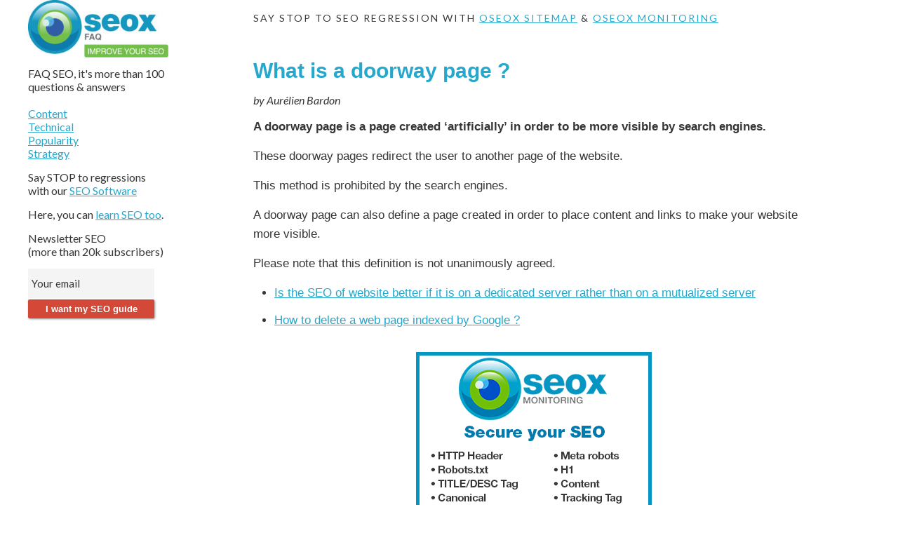

--- FILE ---
content_type: text/html; charset=UTF-8
request_url: https://www.faq-seo.com/doorway-page/
body_size: 5069
content:
<!DOCTYPE html>
<html id="doc" lang="en">
<head>
	<meta charset="UTF-8" />
	<meta name="viewport" content="width=device-width,initial-scale=1">
	<link rel="shortcut icon" href="/img/favicon.ico">
	<link rel="profile" href="https://gmpg.org/xfn/11" />
	<link rel="pingback" href="https://www.faq-seo.com/xmlrpc.php">
		<!--[if lt IE 9]>
	<script src="https://www.faq-seo.com/wp-content/themes/moka/js/html5.js"></script>
	<![endif]-->
<title>Definition doorway page - Search Engine Optimisation Black Hat</title>
	<style>img:is([sizes="auto" i], [sizes^="auto," i]) { contain-intrinsic-size: 3000px 1500px }</style>
	<meta name="description" content="Discover the technic of doorwar pages, created &#039;artificially&#039; in order to be more visible by search engines. Learn More at Faq-Seo.com">
<meta name="robots" content="index, follow, max-snippet:-1, max-image-preview:large, max-video-preview:-1">
<link rel="canonical" href="https://www.faq-seo.com/doorway-page/">
<meta property="og:url" content="https://www.faq-seo.com/doorway-page/">
<meta property="og:site_name" content="FAQ SEO">
<meta property="og:locale" content="fr_FR">
<meta property="og:type" content="article">
<meta property="og:title" content="Definition doorway page - Search Engine Optimisation Black Hat">
<meta property="og:description" content="Discover the technic of doorwar pages, created &#039;artificially&#039; in order to be more visible by search engines. Learn More at Faq-Seo.com">
<meta property="fb:pages" content="">
<meta property="fb:admins" content="">
<meta property="fb:app_id" content="">
<meta name="twitter:card" content="summary">
<meta name="twitter:title" content="Definition doorway page - Search Engine Optimisation Black Hat">
<meta name="twitter:description" content="Discover the technic of doorwar pages, created &#039;artificially&#039; in order to be more visible by search engines. Learn More at Faq-Seo.com">
<link rel='dns-prefetch' href='//fonts.googleapis.com' />
<link rel="alternate" type="application/rss+xml" title="FAQ SEO &raquo; Flux" href="https://www.faq-seo.com/feed/" />
<link rel="alternate" type="application/rss+xml" title="FAQ SEO &raquo; Flux des commentaires" href="https://www.faq-seo.com/comments/feed/" />
<script type="text/javascript">
/* <![CDATA[ */
window._wpemojiSettings = {"baseUrl":"https:\/\/s.w.org\/images\/core\/emoji\/16.0.1\/72x72\/","ext":".png","svgUrl":"https:\/\/s.w.org\/images\/core\/emoji\/16.0.1\/svg\/","svgExt":".svg","source":{"concatemoji":"https:\/\/www.faq-seo.com\/wp-includes\/js\/wp-emoji-release.min.js?ver=6.8.3"}};
/*! This file is auto-generated */
!function(s,n){var o,i,e;function c(e){try{var t={supportTests:e,timestamp:(new Date).valueOf()};sessionStorage.setItem(o,JSON.stringify(t))}catch(e){}}function p(e,t,n){e.clearRect(0,0,e.canvas.width,e.canvas.height),e.fillText(t,0,0);var t=new Uint32Array(e.getImageData(0,0,e.canvas.width,e.canvas.height).data),a=(e.clearRect(0,0,e.canvas.width,e.canvas.height),e.fillText(n,0,0),new Uint32Array(e.getImageData(0,0,e.canvas.width,e.canvas.height).data));return t.every(function(e,t){return e===a[t]})}function u(e,t){e.clearRect(0,0,e.canvas.width,e.canvas.height),e.fillText(t,0,0);for(var n=e.getImageData(16,16,1,1),a=0;a<n.data.length;a++)if(0!==n.data[a])return!1;return!0}function f(e,t,n,a){switch(t){case"flag":return n(e,"\ud83c\udff3\ufe0f\u200d\u26a7\ufe0f","\ud83c\udff3\ufe0f\u200b\u26a7\ufe0f")?!1:!n(e,"\ud83c\udde8\ud83c\uddf6","\ud83c\udde8\u200b\ud83c\uddf6")&&!n(e,"\ud83c\udff4\udb40\udc67\udb40\udc62\udb40\udc65\udb40\udc6e\udb40\udc67\udb40\udc7f","\ud83c\udff4\u200b\udb40\udc67\u200b\udb40\udc62\u200b\udb40\udc65\u200b\udb40\udc6e\u200b\udb40\udc67\u200b\udb40\udc7f");case"emoji":return!a(e,"\ud83e\udedf")}return!1}function g(e,t,n,a){var r="undefined"!=typeof WorkerGlobalScope&&self instanceof WorkerGlobalScope?new OffscreenCanvas(300,150):s.createElement("canvas"),o=r.getContext("2d",{willReadFrequently:!0}),i=(o.textBaseline="top",o.font="600 32px Arial",{});return e.forEach(function(e){i[e]=t(o,e,n,a)}),i}function t(e){var t=s.createElement("script");t.src=e,t.defer=!0,s.head.appendChild(t)}"undefined"!=typeof Promise&&(o="wpEmojiSettingsSupports",i=["flag","emoji"],n.supports={everything:!0,everythingExceptFlag:!0},e=new Promise(function(e){s.addEventListener("DOMContentLoaded",e,{once:!0})}),new Promise(function(t){var n=function(){try{var e=JSON.parse(sessionStorage.getItem(o));if("object"==typeof e&&"number"==typeof e.timestamp&&(new Date).valueOf()<e.timestamp+604800&&"object"==typeof e.supportTests)return e.supportTests}catch(e){}return null}();if(!n){if("undefined"!=typeof Worker&&"undefined"!=typeof OffscreenCanvas&&"undefined"!=typeof URL&&URL.createObjectURL&&"undefined"!=typeof Blob)try{var e="postMessage("+g.toString()+"("+[JSON.stringify(i),f.toString(),p.toString(),u.toString()].join(",")+"));",a=new Blob([e],{type:"text/javascript"}),r=new Worker(URL.createObjectURL(a),{name:"wpTestEmojiSupports"});return void(r.onmessage=function(e){c(n=e.data),r.terminate(),t(n)})}catch(e){}c(n=g(i,f,p,u))}t(n)}).then(function(e){for(var t in e)n.supports[t]=e[t],n.supports.everything=n.supports.everything&&n.supports[t],"flag"!==t&&(n.supports.everythingExceptFlag=n.supports.everythingExceptFlag&&n.supports[t]);n.supports.everythingExceptFlag=n.supports.everythingExceptFlag&&!n.supports.flag,n.DOMReady=!1,n.readyCallback=function(){n.DOMReady=!0}}).then(function(){return e}).then(function(){var e;n.supports.everything||(n.readyCallback(),(e=n.source||{}).concatemoji?t(e.concatemoji):e.wpemoji&&e.twemoji&&(t(e.twemoji),t(e.wpemoji)))}))}((window,document),window._wpemojiSettings);
/* ]]> */
</script>
<style id='wp-emoji-styles-inline-css' type='text/css'>

	img.wp-smiley, img.emoji {
		display: inline !important;
		border: none !important;
		box-shadow: none !important;
		height: 1em !important;
		width: 1em !important;
		margin: 0 0.07em !important;
		vertical-align: -0.1em !important;
		background: none !important;
		padding: 0 !important;
	}
</style>
<link rel='stylesheet' id='moka-flex-slider-style-css' href='https://www.faq-seo.com/wp-content/themes/moka/js/flex-slider/flexslider.css?ver=6.8.3' type='text/css' media='all' />
<link rel='stylesheet' id='moka-lato-css' href='//fonts.googleapis.com/css?family=Lato%3A400%2C700%2C900%2C400italic%2C700italic' type='text/css' media='all' />
<link rel='stylesheet' id='moka-style-css' href='https://www.faq-seo.com/wp-content/themes/moka/style.css?ver=2013-10-15' type='text/css' media='all' />
<script type="text/javascript" src="https://www.faq-seo.com/wp-includes/js/jquery/jquery.min.js?ver=3.7.1" id="jquery-core-js"></script>
<script type="text/javascript" src="https://www.faq-seo.com/wp-includes/js/jquery/jquery-migrate.min.js?ver=3.4.1" id="jquery-migrate-js"></script>
<script type="text/javascript" src="https://www.faq-seo.com/wp-content/themes/moka/js/jquery.fitvids.js?ver=1.1" id="moka-fitvids-js"></script>
<script type="text/javascript" src="https://www.faq-seo.com/wp-content/themes/moka/js/flex-slider/jquery.flexslider-min.js?ver=6.8.3" id="moka-flex-slider-js"></script>
<script type="text/javascript" src="https://www.faq-seo.com/wp-content/themes/moka/js/functions.js?ver=2013-10-15" id="moka-script-js"></script>
<link rel="EditURI" type="application/rsd+xml" title="RSD" href="https://www.faq-seo.com/xmlrpc.php?rsd" />
<meta name="generator" content="WordPress 6.8.3" />
<link rel='shortlink' href='https://www.faq-seo.com/?p=323' />
<link rel="alternate" title="oEmbed (JSON)" type="application/json+oembed" href="https://www.faq-seo.com/wp-json/oembed/1.0/embed?url=https%3A%2F%2Fwww.faq-seo.com%2Fdoorway-page%2F" />
<link rel="alternate" title="oEmbed (XML)" type="text/xml+oembed" href="https://www.faq-seo.com/wp-json/oembed/1.0/embed?url=https%3A%2F%2Fwww.faq-seo.com%2Fdoorway-page%2F&#038;format=xml" />
         <style type="text/css">
			 #site-title h1 a {color:#; background: ;}
             a {color: ;}
             a:hover,
			 .entry-footer a:hover,
			 #site-nav ul li a:hover,
			.widget_nav_menu ul li a:hover,
			 #search-btn:hover,
			 .nav-next a:hover,
			 .nav-previous a:hover,
			 .previous-image a:hover,
			 .next-image a:hover {color: ;}
			 #front-sidebar .widget_moka_quote p.quote-text,
			 #front-sidebar .widget_moka_about h3.about-title  {color: ;}
         </style>
    <style type="text/css">.recentcomments a{display:inline !important;padding:0 !important;margin:0 !important;}</style><link rel="icon" href="https://www.faq-seo.com/wp-content/uploads/2020/06/favicon.ico" sizes="32x32" />
<link rel="icon" href="https://www.faq-seo.com/wp-content/uploads/2020/06/favicon.ico" sizes="192x192" />
<link rel="apple-touch-icon" href="https://www.faq-seo.com/wp-content/uploads/2020/06/favicon.ico" />
<meta name="msapplication-TileImage" content="https://www.faq-seo.com/wp-content/uploads/2020/06/favicon.ico" />
	
	
<!-- Global site tag (gtag.js) - Google Analytics -->
<script async src="https://www.googletagmanager.com/gtag/js?id=UA-162033707-3"></script>
<script>
  window.dataLayer = window.dataLayer || [];
  function gtag(){dataLayer.push(arguments);}
  gtag('js', new Date());

  gtag('config', 'UA-162033707-3');
</script>


<!--
#Try our SEO software, Secure your SEO and say STOP to SEO nightmares!
#http://www.oseox-software.com
#http://www.oseox-sitemap.com
#https://www.oseox-monitoring.com
#https://www.oseox-link.com
#https://www.oseox-ping.com
-->
	
</head>

<body data-rsssl=1 class="wp-singular post-template-default single single-post postid-323 single-format-standard wp-theme-moka">

<div id="container">

	<div class="search-overlay">
		<div class="search-wrap">
			
<form role="search" method="get" id="searchform" class="searchform" action="https://www.faq-seo.com/" role="search">
	<input type="text" class="field mainsearch" name="s" id="s" autofocus="autofocus" placeholder="Type to Search &hellip;" />
	<input type="submit" class="submit" name="submit" id="searchsubmit" value="Search" />
</form>			<div class="search-close">Close Search</div>
			<p class="search-info">Keywords.</p>
		</div><!-- end .search-wrap -->
	</div><!-- end .search-overlay --> 


<div id="sidebar-wrap">
	<div id="sidebar">
	<header id="masthead" class="clearfix" role="banner">
		<div id="site-title">
			<a href="/"><img src="/wp-content/uploads/2020/01/oseox-faq-tagline-1x-300x123.jpg" alt="FAQ SEO" /></a>
		</div><!-- end #site-title -->
	</header><!-- end #masthead -->

	<a href="#nav-mobile" id="mobile-menu-btn"><span>Menu</span></a>
	
	<nav id="site-nav" class="clearfix">
		
<p>FAQ SEO, it's more than 100 questions & answers
<br/><br/>

<a href="/content/">Content</a><br/>
<a href="/technical/">Technical</a><br/>
<a href="/popularity/">Popularity</a><br/>
<a href="/strategy/">Strategy</a><br/>
</p>

<p>Say STOP to regressions with our <a href="http://www.oseox-software.com">SEO Software</a></p>

<p>Here, you can <a href="https://oseox.com/learn-seo/">learn SEO too</a>.</p>

<p>Newsletter SEO <br/>(more than 20k subscribers)</p>

<p>
<form action="https://aseox.createsend.com/t/r/s/kjutky/" method="post" id="subForm">
<input value="Your email" onfocus="if(this.value=='Your email')this.value='';" onblur="if(this.value=='')this.value='Votre e-mail';" name="cm-kjutky-kjutky" id="kjutky-kjutky" type="text">
<button class="bouton1" type="submit">I want my SEO guide</button>
</form></p>



		<!-- <false class="menu"><ul>
<li ><a href="https://www.faq-seo.com/">Accueil</a></li></ul></false>
 -->		
		<!-- <div id="search-btn">Rechercher</div> -->

	</nav><!-- end #site-nav -->

	</div><!-- end #sidebar -->
</div><!-- end #sidebar-wrap -->

<div id="main-wrap">
		<div id="primary" class="site-content" role="main">

				
			
<article id="post-323" class="post-323 post type-post status-publish format-standard hentry category-technical">

	
	<header class="entry-header">
		<div class="entry-details">
			<div class="entry-date">
				
<p>Say STOP to SEO regression with <a href="http://www.oseox-sitemap.com/why.php">Oseox Sitemap</a> & <a href="https://www.oseox-monitoring.com/features.php">Oseox Monitoring</a></p>

			</div><!-- end .entry-date -->

			
			
			

					</div><!--end .entry-details -->
		<h1 class="entry-title">What is a doorway page ?</a></h1>


<span class="entry-date"><i>by Aur&eacute;lien Bardon</i></span>


	</header><!--end .entry-header -->

	<div class="entry-content clearfix">
		<p><span id="more-323"></span><strong>A doorway page is a page created &lsquo;artificially&rsquo; in order to be more visible by search engines.</strong></p>
<p>These doorway pages redirect the user to another page of the website.</p>
<p>This method is prohibited by the search engines.</p>
<p>A doorway page can also define a page created in order to place content and links to make your website more visible.</p>
<p>Please note that this definition is not unanimously agreed.</p>
<div class='yarpp yarpp-related yarpp-related-website yarpp-template-list'>
<!-- YARPP List -->
<ul>
<li><a href="https://www.faq-seo.com/dedicated-or-mutualized-server/" rel="bookmark" title="Is the SEO of website better if it is on a dedicated server rather than on a mutualized server">Is the SEO of website better if it is on a dedicated server rather than on a mutualized server</a></li>
<li><a href="https://www.faq-seo.com/delete-page-indexed/" rel="bookmark" title="How to delete a web page indexed by Google ?">How to delete a web page indexed by Google ?</a></li>
</ul>
</div>
		
	</div><!-- end .entry-content -->

	<footer class="entry-footer clearfix">
				<!-- <div class="entry-cats"><span>Class&eacute; dans : </span><a href="https://www.faq-seo.com/technical/" rel="category tag">Technical</a></div> -->

			
<p class="center"><a href="https://tool.oseox.com/monitoring.html"><img src="/img/oseox-monitoring-banner.png" alt="SEOSoftware Oseox Monitoring" /></a></p>


	</footer><!-- end .entry-meta -->

</article><!-- end .post-323 -->

	

			
				
		

		</div><!-- end #primary -->


 

<p class="center" style="position:relative;margin-top:50px;"><a href="https://twitter.com/oseox" title="Twitter"><img alt="Oseox Software sur Twitter" class="secure" src="/img/oseoxsoftware-twitter.png"></a>




<p class="center" style="position:relative;margin-top:50px;">
			<a href="https://tool.oseox.com"><img src="/img/oseox-sitemap.png" alt="Oseox Sitemap">
			<img src="/img/oseox-monitoring.png" alt="Oseox Monitoring">
			<img src="/img/oseox-link.png" alt="Oseox Link">
			<img src="/img/oseox-ping.png" alt="Oseox Ping"></a>
</p>

<p>You will like to read: <a href="https://www.oseox-software.com">Oseox Software</a>
	<p>FAQ SEO : <a href="https://www.faq-seo.com.br">BR</a> - <a href="https://www.faq-seo.de">DE</a> - <a href="https://www.faq-seo.es">ES</a> - <a href="http://www.faq-seo.fr">FR</a> - <a href="https://www.faq-seo.it">IT</a> - <a href="https://www.faq-seo.pt">PT</a></p>

	<footer id="colophon" class="site-footer clearfix">

		

		<div id="site-info">

		
		



		</div><!-- end #site-info -->

	</footer><!-- end #colophon -->
	</div><!-- end #main-wrap -->
</div><!-- end #container -->






</body>
</html>